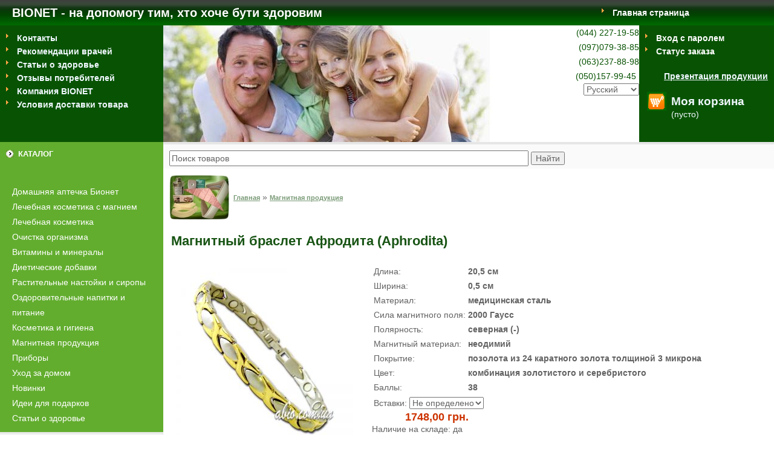

--- FILE ---
content_type: text/html; charset=UTF-8
request_url: http://abio.com.ua/product/magnitnyj-braslet-aphrodita-19-sm/
body_size: 18620
content:
<html dir="ltr">
<head>
	<meta http-equiv="Content-Type" content="text/html; charset=utf-8">
	<base href="http://abio.com.ua/"><meta name="yandex-verification" content="1fe0b920082b4560" />
	<link rel="alternate" type="application/rss+xml" title="RSS 2.0" href="/published/SC/html/scripts/rssfeed.php?type=product_reviews&amp;id=671">	<script type="text/javascript">
		var WAROOT_URL = 'http://abio.com.ua/';//ok
	</script>
	
<!-- Head start -->
<title>Магнитный браслет Афродита Aphrodita бионет bionet купить в Киеве, высокое и низкое давление крови, головная боль, мигрень, суставные боли, усталость. депрессия, стресс, боли в спине и пояснице, спазмы при менструации, профилактика травм и повреждений</title>
<meta name="description" content="Оказывает благоприятное действие при высоком и низком кровяном давлении. проблемах кровообращения, головной боли, мигрени, болях в спине и пояснице, суставных болях, усталости. депрессии, стрессах, спазмах при менструации, применяется для профилактики тра">
<meta name="keywords" content="Магнитный браслет Афродита Aphrodita бионет bionet купить в Киеве, высокое и низкое давление крови, головная боль, мигрень, суставные боли, усталость. депрессия, стресс, боли в спине и пояснице, спазмы при менструации, профилактика травм и повреждений" >


<script type="text/javascript" src="/published/SC/html/scripts/js/niftycube.js"></script>


<link rel="shortcut icon" href="favicon.ico">

<script language=JavaScript src="snow.js"></script>
<!-- Head end -->

	<link rel="stylesheet" href="/published/publicdata/MAGNITOTEABIO2/attachments/SC/themes/lucid/overridestyles.css" type="text/css">	<script type="text/javascript" src="/published/publicdata/MAGNITOTEABIO2/attachments/SC/themes/lucid/head.js"></script>
	<link rel="stylesheet" href="/published/publicdata/MAGNITOTEABIO2/attachments/SC/themes/lucid/main.css" type="text/css">
	<link rel="stylesheet" href="/published/SC/html/scripts/css/general.css" type="text/css">
	<script type="text/javascript" src="/published/SC/html/scripts/js/functions.js"></script>
	<script type="text/javascript" src="/published/SC/html/scripts/js/behavior.js"></script>
	<script type="text/javascript" src="/published/SC/html/scripts/js/widget_checkout.js"></script>
	<script type="text/javascript" src="/published/SC/html/scripts/js/frame.js"></script>
	<script type="text/javascript">
<!--		

var defaultCurrency = {
	display_template: '{value} грн.',
	decimal_places: '2',
	decimal_symbol: ',',
	thousands_delimiter: '',
	getView: function (price){return this.display_template.replace(/\{value\}/, number_format(price, this.decimal_places, this.decimal_symbol, this.thousands_delimiter));}
	};

var ORIG_URL = 'http://abio.com.ua/';
var ORIG_LANG_URL = '/';
window.currDispTemplate = defaultCurrency.display_template;
var translate = {};
translate.cnfrm_unsubscribe = 'Вы уверены, что хотите удалить вашу учетную запись в магазине?';
translate.err_input_email = 'Введите правильный электронный адрес';
translate.err_input_nickname = 'Пожалуйста, введите Ваш псевдоним';
translate.err_input_message_subject = 'Пожалуйста, введите тему сообщения';
translate.err_input_price = 'Цена должна быть положительным числом';
function position_this_window(){
	var x = (screen.availWidth - 600) / 2;
	window.resizeTo(600, screen.availHeight - 100);
	window.moveTo(Math.floor(x),50);
}		
//-->
</script>
	</head>
	<body >
	
	<script>
  fbq('track', 'ViewContent');
</script>

<!--  BODY -->

<!-- Global site tag (gtag.js) - Google Analytics -->
<script async src="https://www.googletagmanager.com/gtag/js?id=G-3QBS8MKT64"></script>
<script>
  window.dataLayer = window.dataLayer || [];
  function gtag()  gtag('js', new Date());

  gtag('config', 'G-3QBS8MKT64');
</script>
<!-- Yandex.Metrika counter -->
<script type="text/javascript" >
    (function (d, w, c) {
        (w[c] = w[c] || []).push(function() {
            try {
                w.yaCounter46556046 = new Ya.Metrika({
                    id:46556046,
                    clickmap:true,
                    trackLinks:true,
                    accurateTrackBounce:true,
                    webvisor:true,
                    ecommerce:"dataLayer"
                });
            } catch(e) { }
        });

        var n = d.getElementsByTagName("script")[0],
            s = d.createElement("script"),
            f = function () { n.parentNode.insertBefore(s, n); };
        s.type = "text/javascript";
        s.async = true;
        s.src = "https://cdn.jsdelivr.net/npm/yandex-metrica-watch/watch.js";

        if (w.opera == "[object Opera]") {
            d.addEventListener("DOMContentLoaded", f, false);
        } else { f(); }
    })(document, window, "yandex_metrika_callbacks");
</script>
<noscript><div><img src="https://mc.yandex.ru/watch/46556046" style="position:absolute; left:-9999px;" alt="" /></div></noscript>
<!-- /Yandex.Metrika counter -->
<!-- Facebook Pixel Code -->
<script>
  !function(f,b,e,v,n,t,s)
  {if(f.fbq)return;n=f.fbq=function(){n.callMethod?
  n.callMethod.apply(n,arguments):n.queue.push(arguments)};
  if(!f._fbq)f._fbq=n;n.push=n;n.loaded=!0;n.version='2.0';
  n.queue=[];t=b.createElement(e);t.async=!0;
  t.src=v;s=b.getElementsByTagName(e)[0];
  s.parentNode.insertBefore(t,s)}(window, document,'script',
  'https://connect.facebook.net/en_US/fbevents.js');
  fbq('init', '1385404064914955');
  fbq('track', 'PageView');
</script>
<noscript><img height="1" width="1" style="display:none"
  src="https://www.facebook.com/tr?id=1385404064914955&ev=PageView&noscript=1"
/></noscript>
<!-- End Facebook Pixel Code -->

<div class="all_wrapper">
<table width="100%" border="0" cellpadding="0" cellspacing="0" class="tls_topbar">
<tr>
<td id="container_topbar_left"><!-- cpt_container_start -->
<div class="cpt_custom_html"><h1 class="companyname">BIONET - на допомогу тим, хто хоче бути здоровим</h1></div>
<!-- cpt_container_end --></td>
<td id="container_topbar"><!-- cpt_container_start --><!-- cpt_container_end --></td>
<td id="container_topbar_right"><!-- cpt_container_start -->
<div class="cpt_divisions_navigation"><ul class="horizontal"><li><a href="/">Главная страница</a></li></ul></div>
<!-- cpt_container_end --></td>
</tr>
</table>

<table width="100%" border="0" cellpadding="0" cellspacing="0">
  <tr>
    <td id="container_top_left"><!-- cpt_container_start -->
<div class="cpt_auxpages_navigation cptovst_3xaz8c"><ul class="vertical"><li><a href="/auxpage_1/">Контакты</a></li><li><a href="/auxpage_rekomendacii-vrachej-/">Рекомендации врачей </a></li><li><a href="/auxpage_stati-o-zdorove-/">Статьи о здоровье </a></li><li><a href="/auxpage_otzyvy-potrebitelej-produkcii-bionet/">Отзывы потребителей</a></li><li><a href="/auxpage_bionet/">Компания BIONET</a></li><li><a href="/auxpage_uslovija-dostavki-tovara/">Условия доставки товара</a></li></ul></div>
<!-- cpt_container_end --></td>
    <td id="container_top"><!-- cpt_container_start -->
<div class="cpt_custom_html cptovst_maib4b"><!--(050)432-39-88<br>(094)827-19-58-->
(044) 227-19-58
<br>(097)079-38-85
<br>(063)237-88-98
<br>(050)157-99-45 

</div>

<div class="cpt_language_selection"><form action="/product/magnitnyj-braslet-aphrodita-19-sm/" name="lang_form" method="post" style="display_inline">
	<select name="lang" onchange="document.location.href = select_getCurrValue(this);">
			<option value='/product/magnitnyj-braslet-aphrodita-19-sm/' selected="selected">
			Русский
		</option>
			<option value='/ua/product/magnitnyj-braslet-aphrodita-19-sm/'>
			Українська
		</option>
		</select>
</form>
</div>
<!-- cpt_container_end --></td>
    <td id="container_top_right"><!-- cpt_container_start -->
<div class="cpt_divisions_navigation cptovst_6hay4v"><ul class="vertical"><li><a href="/auth/">Вход с паролем</a></li><li><a href="/order_status/">Статус заказа</a></li></ul></div>

<div class="cpt_custom_html cptovst_t44ffi"><a href="http://www.bionet.in.ua/photos/album/produkciya">Презентация продукции</a></div>

<div class="cpt_shopping_cart_info cptovst_y753g7"><div class="shcart_link"><a class="hndl_proceed_checkout" rel="nofollow" href="/cart/">Моя корзина</a></div>
	
<div id="shpcrtgc">(пусто)</div>
<div id="shpcrtca">&nbsp;</div>
</div>
<!-- cpt_container_end --></td>
  </tr>
  </tr>
</table>

 <table width="100%" border="0" cellpadding="0" cellspacing="0">  
  <tr>
    <td id="container_left_sidebar"><!-- cpt_container_start -->
<div class="cpt_custom_html cptovst_9unr4j"><div class="cat_header"><h3>Каталог</h3></div></div>

<div class="cpt_category_tree">﻿<ul id="navmenu-v"> <li ><a href="www.abio.com.ua/category/domashnjaja-aptechka/">Домашняя аптечка Бионет</a><li ><a href="www.abio.com.ua/category/kosmecevtika-s-magniem/">Лечебная косметика с магнием</a><li ><a href="www.abio.com.ua/category/kosmecevtika/">Лечебная косметика</a><li ><a href="www.abio.com.ua/category/ochistka-organizma/">Очистка организма</a><li ><a href="www.abio.com.ua/category/vitaminy/">Витамины и минералы</a><li ><a href="www.abio.com.ua/category/dieticheskie-dobavki/">Диетические добавки</a><li ><a href="www.abio.com.ua/category/rastitelnye-masla-nastojki-i-siropy/">Растительные настойки и сиропы</a><li ><a href="www.abio.com.ua/category/ozdorovitelnye-napitki/">Оздоровительные напитки и питание</a><li ><a href="www.abio.com.ua/category/semejstvo-produktov-soliteint/">Косметика и гигиена</a><li ><a href="www.abio.com.ua/category/magnitnaja-i-mednaja-terapija/">Магнитная продукция</a><li ><a href="www.abio.com.ua/category/pribory-dlja-zdorovja/">Приборы </a><li ><a href="www.abio.com.ua/category/bytovaja-himija/">Уход за домом</a><li ><a href="www.abio.com.ua/category/novinki/">Новинки</a><li ><a href="www.abio.com.ua/category/idei-dlja-podarkov/">Идеи для подарков</a><li ><a href="www.abio.com.ua/category/stati-o-zdorove/">Статьи о здоровье</a></li></ul></div>

<div class="cpt_custom_html"><div class="news_header"><h3>Блог / Новости</h3></div></div>

<div class="cpt_news_short_list"><form action="/product/magnitnyj-braslet-aphrodita-19-sm/" name="subscription_form" method="post" onSubmit="return validate(this);">
		<div class="news_date">29.09.2025 02:31:36</div>
	<div class="news_title"><a style="color: inherit; text-decoration: none; font-weight: inherit;" href="/blog/118/">Встречайте новый неинвазивный глюкометр Yuwell - систему непрерывного мониторинга уровня глюкозы</a></div>
		<div class="news_date">20.09.2025 22:55:13</div>
	<div class="news_title"><a style="color: inherit; text-decoration: none; font-weight: inherit;" href="/blog/117/">Уже в продаже 3 новых инновационных продукта: холистический спрей VPS-9, капсулы BIO DTX и капсулы BIO RNW !</a></div>
		<div class="news_date">10.09.2025 01:50:12</div>
	<div class="news_title"><a style="color: inherit; text-decoration: none; font-weight: inherit;" href="/blog/116/">Появился в продаже Biyovis Альфа актив </a></div>
		<div class="news_date">28.11.2023 22:00:16</div>
	<div class="news_title"><a style="color: inherit; text-decoration: none; font-weight: inherit;" href="/blog/115/">Новая линейка продукции с биоархеологическим магнием</a></div>
		<div class="news_date">19.11.2022 11:32:53</div>
	<div class="news_title"><a style="color: inherit; text-decoration: none; font-weight: inherit;" href="/blog/114/">Новый препарат для профилактики заболеваний и восстановления энергии и работы сердца и мозга</a></div>
			<div class="news_viewall">
		<a href="/blog/">Смотреть все...</a>
	</div>
		
	 	<div class="news_subscribe">
				Подписаться на новости:
		<div><input type="text" name="email" value="Email" title="Email" class="input_message" ></div>
		<div><input type="submit" value="OK" >
		или <a href="/published/SC/html/scripts/rssfeed.php?type=blog&amp;lang=ru"><img src="/published/SC/html/scripts/images_common/rss-feed.png" alt="RSS 2.0"  style="padding-left:10px;"></a>		</div>
	</div>
	
	<input type="hidden" name="subscribe" value="yes" >

	</form></div>

<div class="cpt_survey"></div>
<!-- cpt_container_end --></td>
    <td id="container_main_content"><!-- cpt_container_start -->
<div class="cpt_product_search"><form action="/search/" method="get">
<input type="text" id="searchstring" name="searchstring" value='Поиск товаров' title="Поиск товаров" class="input_message" >
<input type="submit" value="Найти" >
</form></div>

<div class="cpt_custom_html"><img "http://www.bionet.in.ua/published/publicdata/MAGNITOTEABIO2/attachments/SC/images/Happy_NY 2.jpg/></div>

<div class="cpt_maincontent"><script type="text/javascript" src="/published/SC/html/scripts/js/product_detailed.js"></script>
<form rel="671" action='/product/magnitnyj-braslet-aphrodita-19-sm/' method="post">
<input name="productID" value="671" type="hidden" >
<input class="product_price" value="1748" type="hidden" >
<input class="product_list_price" value="0" type="hidden" >



<table cellpadding="0" cellspacing="0" width="100%">
	<tr>
		<td valign="top">
<div class="cpt_product_category_info"><table cellpadding="0" cellspacing="0">
<tr>
		<td width="1%" style="padding-right:6px;"><img src="/published/publicdata/MAGNITOTEABIO2/attachments/SC/products_pictures/magnitomednajaterapiapy.jpg" alt="Магнитная продукция" title="Магнитная продукция"></td>
		<td>
	<a href="/" class="cat">Главная</a>
									&raquo; <a class="cat" href='/category/magnitnaja-i-mednaja-terapija/'>Магнитная продукция</a>
				</td>
</tr>
</table>
</div>
</td>
				<td align=right> 		 <table cellpadding="0" cellspacing="0" class="product_print_v">
		  
		 </table>
		</td>
			</tr>
</table>


<table style="width: 100%; padding: 0px;">
<tr>
<td><!-- cpt_container_start -->
<div class="cpt_product_name">
	<h1>Магнитный  браслет Афродита (Aphrodita)</h1>
	</div>
<!-- cpt_container_end --></td>
</tr>
<tr>
<td id="prddeatailed_container">

<div class="cpt_product_images">	<link rel="stylesheet" href="/published/SC/html/scripts/3rdparty/highslide/highslide.css" type="text/css" />
	<script type="text/javascript" src="/published/SC/html/scripts/3rdparty/highslide/highslide.js"></script>
	<script type="text/javascript">    
	    hs.graphicsDir = '/published/SC/html/scripts/3rdparty/highslide/graphics/';
		hs.registerOverlay(
	    	{
	    		thumbnailId: null,
	    		overlayId: 'controlbar',
	    		position: 'top right',
	    		hideOnMouseOut: true
			}
		);
	    hs.outlineType = 'rounded-white';
	</script>
		
		<div style="text-align:center;width: 332px;">
		<a name="anch_current_picture"></a>
		<div style="width: 300px;">
					<a target="_blank" onclick="return hs.expand(this)" href='/published/publicdata/MAGNITOTEABIO2/attachments/SC/products_pictures/Magnitnij%20braslet%20Aphrodita_enl.jpg' img_width="840" img_height="830">
			<img id='img-current_picture' border='0' src="/published/publicdata/MAGNITOTEABIO2/attachments/SC/products_pictures/Magnitnij%20braslet%20Aphrodita.jpg" title="Магнитный браслет Афродита Aphrodita бионет bionet купить в Киеве, высокое и низкое давление крови, головная боль, мигрень, суставные боли, усталость. депрессия, стресс, боли в спине и пояснице, спазмы при менструации, профилактика травм и повреждений" alt="Магнитный браслет Афродита Aphrodita бионет bionet купить в Киеве, высокое и низкое давление крови, головная боль, мигрень, суставные боли, усталость. депрессия, стресс, боли в спине и пояснице, спазмы при менструации, профилактика травм и повреждений" >
			</a>
				</div>
		
			
		</div>
	
	<div id="controlbar" class="highslide-overlay controlbar">
		<a href="#" class="previous" onclick="return hs.previous(this)"></a>
		<a href="#" class="next" onclick="return hs.next(this)"></a>
	    <a href="#" class="close" onclick="return hs.close(this)"></a>
	</div>
</div>


<!-- cpt_container_start -->
<div class="cpt_product_params_fixed">
<table>

		<tr>
		<td>
			Длина: 
		</td>
		<td>
			<b>20,5 см</b>
		</td>
	</tr>
			<tr>
		<td>
			Ширина: 
		</td>
		<td>
			<b>0,5 см</b>
		</td>
	</tr>
			<tr>
		<td>
			Материал: 
		</td>
		<td>
			<b>медицинская сталь</b>
		</td>
	</tr>
			<tr>
		<td>
			Сила магнитного поля: 
		</td>
		<td>
			<b>2000 Гаусс</b>
		</td>
	</tr>
			<tr>
		<td>
			Полярность: 
		</td>
		<td>
			<b>северная (-)</b>
		</td>
	</tr>
			<tr>
		<td>
			Магнитный материал: 
		</td>
		<td>
			<b>неодимий</b>
		</td>
	</tr>
				<tr>
		<td>
			Покрытие: 
		</td>
		<td>
			<b>позолота из 24 каратного золота толщиной 3 микрона</b>
		</td>
	</tr>
			<tr>
		<td>
			Цвет: 
		</td>
		<td>
			<b>комбинация золотистого и серебристого</b>
		</td>
	</tr>
			<tr>
		<td>
			Баллы: 
		</td>
		<td>
			<b>38</b>
		</td>
	</tr>
	</table>

</div>

<div class="cpt_product_params_selectable">
<table>

									<tr>					
		<td>
			Вставки:		</td>
		<td>
			
			<select name='option_1' class="product_option">
			<option value='' rel="0">Не определено</option>
						</select>
		</td>
	</tr>
					</table>

</div>

<div class="cpt_product_rate_form"></div>

<div class="cpt_product_price">						
		<span class="totalPrice">1748,00 грн.</span>
	
						
			
						<div>
			Наличие на складе: 
							да
					</div>
			

	
	
	</div>

<div class="cpt_product_add2cart_button">
				Кол-во:&nbsp;<input name="product_qty" class="product_qty" type="text" size="3" default_value="1" value="1">&nbsp;
		<input name='add2cart' type="image" src="/published/publicdata/MAGNITOTEABIO2/attachments/SC/images/add2cart_ru.gif" alt="добавить в корзину"  title="добавить в корзину"
				class="add2cart_handler" rel=""  >
		
</div>

<div class="cpt_product_description"><div>
	<p><b><br /></b></p>
<p align="center"></p>
<p align="center"><b><span>Показания к применению:</span></b><span><o:p></o:p></span></p>
<p align="center"><b><span><br /></span></b></p>
<p align="center"><span>высокое и низкое артериальное давление<o:p></o:p></span></p>
<p align="center"><span>проблемы кровообращения<o:p></o:p></span></p>
<p align="center"><span> мигрень <o:p></o:p></span></p>
<p align="center"><span>ревматизм <o:p></o:p></span></p>
<p align="center"><span>головная боль <o:p></o:p></span></p>
<p align="center"><span>боли в спине и пояснице <o:p></o:p></span></p>
<p align="center"><span>суставные боли <o:p></o:p></span></p>
<p align="center"><span>усталость<o:p></o:p></span></p>
<p align="center"><span>депрессия <o:p></o:p></span></p>
<p align="center"><span>стресс<o:p></o:p></span></p>
<p align="center"><span>спазмы при менструации<o:p></o:p></span></p>
<p align="center"><span>профилактика травм и повреждений</span></p>
<p align="center"><span><o:p> </o:p></span></p>
<p align="center"><span><o:p> </o:p></span></p>
<p align="center"><strong><span>Характеристика воздействия:</span></strong></p>
<p align="center"> </p>
<p align="center"><span>стимулирует движение крови в организме<o:p></o:p></span></p>
<p align="center"><span>быстро восстанавливает силы и увеличивает мышечную активность за счет действия на биологически активные точки<o:p></o:p></span></p>
<p align="center"><span>профилактика травматизма путем уменьшения напряжения мышц и увеличения их гибкости<o:p></o:p></span></p>
<p align="center"><span>оптимизирует любую деятельность снимая усталость и напряженние<o:p></o:p></span></p>
<p align="center"><span>улучшает общий уровень здоровья и самочувствия<o:p></o:p></span></p>
<p align="center"><span><o:p> </o:p></span></p>
<p align="center"><span><o:p> </o:p></span></p>
<p align="center"><span><o:p> </o:p></span></p>
<p align="center"><strong><span>МАГНИТНЫЕ ЮВЕЛИРНЫЕ ИЗДЕЛИЯ</span></strong><span><o:p></o:p></span></p>
<p><span>Самым большим магнитом является планета, на которой мы живем - Земля. За последние 500 лет интенсивность магнитного поля Земли уменьшилась примерно на 50%. Развитие мобильных средств, радиотелефонной и космической связи, сети персональных компьютеров приводит к тому, что все большее число людей подвергается воздействию электромагнитных излучений.<o:p></o:p></span></p>
<p><span>Следствием этого является множество симптомов болезней, которых ранее не существовало.Директор Токийской клиники др. Киоиши Никагава описал в научном журнале симптомы болезни, которую назвал<span class="apple-converted-space"> </span><strong><span>синдромом отсутствия магнитного поля.</span></strong><span class="apple-converted-space"> </span><o:p></o:p></span></p>
<p><span>Чаще всего этот синдром наблюдается у людей, которые живут в зданиях из стали и бетона. Данный синдром проявляется в онемении плечевого пояса, болях в спине и голове, бессоннице, фибромиалгии, нарушениях пищеварения и кровообращения, повышенной утомляемости.<o:p></o:p></span></p>
<p><span>И вследствие этого явления Никагава сделал статистический опрос 11600 человек, пользующихся магнитными ожерельями, поясами, перстнями и т.п., и выяснил, что более 90% из них почувствовали значительные улучшения своего состояния благодаря магнитотерапии <o:p></o:p></span></p>
<p><span>Современные исследования показали, что магнитное поле Земли – это катализатор метаболических процессов в организме, оно необходимо человеку не одноразово, как таблетки, а постоянно, как еда, вода, воздух. Если его нет в среде обитания, организм умирает, при недостатке – болеет. <o:p></o:p></span></p>
<p><span>Магниты имеют по два полюса – это северный (отрицательный) и южный (положительный). В магнитотерапии используются магнитные изделия однополярные и биполярные.<span class="apple-converted-space"> </span><o:p></o:p></span></p>
<p><strong><span>Однополярные</span></strong><span class="apple-converted-space"><span> </span></span><span>магниты характеризуются присутствием отрицательного поля на одной стороне (на внутренней стороне изделия) и положительного – на другой.<o:p></o:p></span></p>
<p><strong><span>Биполярные</span></strong><span class="apple-converted-space"><span> </span></span><span>– на каждой стороне есть оба поля. <o:p></o:p></span></p>
<p><strong><span>Северный полюс</span></strong><span class="apple-converted-space"><span> </span></span><span>имеет антистрессовое, противовоспалительное действие, создает щелочную среду, контролирует правильную работу органов, способствует глубокому сну. Отрицательное магнитное поле улучшает снабжение клеток организма кислородом. Изделия северной полярности, оказывают болеутоляющее действие и регулируют кровообращение.<o:p></o:p></span></p>
<p><strong><span>Южный полюс</span></strong><span class="apple-converted-space"><span> </span></span><span>обладает седативным и успокаивающим действием. Обе полярности важны для организма и обе полярности присутствуют в клетках человеческого организма. <o:p></o:p></span></p>
<p><span>Биполярные изделия действуют быстрее, однако время от времени их надо снимать для сохранения эффективности действия. Мини – магниты создают слабое магнитное поле, воздействующее глубоко на мышечные ткани, стимулируя естественные органические процессы. Боль уходит без лекарств и без побочных явлений.<o:p></o:p></span></p>
<p><span>Как и при использовании медикаментов решающее значение для эффективности применения магнитов имеет дозировка. Мощные электромагнитные поля, например, поблизости от высоковольтных линий могут вызвать заболевания, слабые же пульсирующие магнитные поля способствуют выздоровлению.<o:p></o:p></span></p>
<p><span>Наукой установлен факт: любой нервный импульс в нашем теле передается с помощью слабых электротоков, создаваемых самими клетками человеческого организма. Каждая из 70 миллиардов клеток нашего тела содержит электро-поляризованные частицы (ионы), реагирующие на эти токи. Данные процессы очень важны для снабжения клеток кислородом и энергией. При физических травмах и болезнях в этих слабых электрических токах возможны нарушения. Пульсирующие магнитные поля извне корректируют подобные нарушения внутри клеток. Под влиянием магнитного поля большое значение придается<span class="apple-converted-space"><b> </b></span><strong><span>ориентационной перестройке жидких кристаллов,</span></strong><span class="apple-converted-space"> </span>составляющих основу мембран и клеточных структур. Под воздействием магнитного поля эритроциты вытягиваются в виде овала, становятся более проходимыми в сосудистом русле.<o:p></o:p></span></p>
<p><span>На тканевом уровне эффект магнитного воздействия достигается за счет улучшения микроциркуляции (циркуляции крови по мелким сосудам) и повышения проницаемости мембран в зоне действия, увеличения скорости биохимических реакций и обменных процессов, регенерации (восстановления) поврежденных тканей, стимуляции нервно-мышечных процессов, уменьшения отеков. <o:p></o:p></span></p>
<p><span>Под влиянием магнитного поля с индукцией малой интенсивности снижается тонус сосудов головного мозга,<span class="apple-converted-space"> </span><strong><span>улучшается кровоснабжение мозга, нормализуется артериальное давление.</span></strong><span class="apple-converted-space"> </span>Под действием магнитных полей усиливается функция надпочечников, щитовидной железы, половых желез.<o:p></o:p></span></p>
<p><span>Магнитотерапия дает положительный эффект при<span class="apple-converted-space"> </span><strong><span>лечении травм (порезы, разрыв связок), теннисного локтя, заболеваний суставов, ревматизме.</span></strong><span class="apple-converted-space"> </span>Действие магнитного поля на нервную систему основано на стимуляции процессов торможения. Это объясняет возникновения успокаивающего эффекта и благоприятное действие магнитного поля на сон и эмоциональное напряжение (особенно при постоянных стрессах).<o:p></o:p></span></p>
<p><span>Действие магнитного поля обуславливает обезболивающий эффект, что полезно при самом широком спектре заболеваний. Основными местами для применения магнитных изделий является шея и запястья. Применение магнитов в этих зонах, увеличивает их терапевтический эффект. Особенность запястья и шеи объясняется тем, что в их области проходят крупные кровеносные сосуды, через которые можно воздействовать на всю систему кровообращения.<o:p></o:p></span></p>
<p><span>Ношения магнитных браслетов на запястье, только на одном запястье, предлагает решение одной из часто встречающихся проблем –<span class="apple-converted-space"><b> </b></span><strong><span>высокого или низкого артериального давления.</span></strong><span class="apple-converted-space"> </span>Снижает болевой синдром в разных точках тела, снимает напряжение в мышцах и ускоряет естественные процессы самоизлечение организма. Магнитные шейные украшения воздействуют на 8 из 12 меридианов.<o:p></o:p></span></p>
<p><span>Они полезны для тех, кто страдает<span class="apple-converted-space"> </span><strong><span>болями в области плечевого пояса, а также мигренями, так как улучшают кровоснабжение головы.</span></strong><span class="apple-converted-space"> </span>В результате исследований установлено, что воздействие статистического магнитного поля в диапазоне 500-2000 Гаусс, приводит к положительному терапевтическому эффекту на организм человека. При хронических заболеваниях для достижения хорошего самочувствия и баланса рекомендуется ежедневное применение. <o:p></o:p></span></p>
<p><span>Ювелирные украшения северной полярности разрешается носить в течение 24 часов, но через каждые 6 месяцев их необходимо снимать на одну неделю. Биполярные украшения носимы в течение дня, на ночь их необходимо снимать в связи с тем, что они придают организму большое количество энергии. <o:p></o:p></span></p>
<p><span>Магнитные украшения не следует носить при купании в бассейнах (хлорированная вода) и в море (соль), т.к. возможно повреждение золотого покрытия.<span class="apple-converted-space"><b> </b></span><o:p></o:p></span></p>
<p><strong><span>Магнитные изделия противопоказано носить беременным женщинам и людям с имплантированными кардиостимуляторами.</span></strong><span class="apple-converted-space"><span> </span></span><span>Для жизни и здоровья человека необходимо определенное равновесие отрицательных и положительных магнитных полей в организме.        <o:p></o:p></span></p>
<p><span>В состав <strong>магнитного браслета Афродита</strong> кроме магнитных вставок дополнительно введено 3 активных элемента. Место расположения этих элементов помечены различными цветами на украшениях. Магнит обозначен серебряным цветом, германий – черным, турмалин – белым, инфракрасный элемент – красным. В состав магнитных украшений входит уникальная комбинация элементов, которые производят уникальный эффект.                                                                                      </span></p>
<p><strong>Инфракрасный элемент. </strong>Источником инфракрасных лучей дальнего диапазона является специальный биокерамический элемент. Это особый вид керамики, обработанный при высокой температуре (около 1800°С) и после охлаждения она способна излучать инфракрасные лучи. Когда инфракрасные лучи проникают в кожу, они вступают в контакт с молекулами воды. За счет возникающего резонанса происходит усиление микровибрации, что вызывает тепловой эффект и повышение температуры тканей. Это, в свою очередь, вызывает расширение кровеносных сосудов независимо от их размеров. Благодаря более высокой циркуляции крови в сосудах обеспечивается лучшая работа тканей организма. В результате накопительные в нем токсины легко удаляются, и восстанавливается более высокий уровень работоспособности клеток.                                                        </p>
<p><strong>Германий  -</strong> это металл, который владеет редкими терапевтическими свойствами. Взаимодействие свойств германия с магнитотерапией приводит к усилению их биологических и терапевтических эффектов. Ношение германия способствует: нормализации эластичности и тонуса сосудов; улучшению кровообращения; снижению чувства усталости; стимулированию насыщения тканей кислородом; запуску естественных процессов самоисцеления организма; нормализации артериального давления; укреплению иммунной системы организма.</p>
<p><strong>Турмалин -</strong> это драгоценный камень известный своими магическими свойствами, а именно: благотворно действует на тело и разум; устраняет страхи и тревоги; помогает концентрировать внимание и предает ясность уму; способствует качественному ночному отдыху!</p>
<p><span><o:p> </o:p></span></p>
<p><b><span>Сила магнитного поля: </span></b><span>2000 Гаусс.<span class="apple-converted-space"> </span><o:p></o:p></span></p>
<p><span><o:p> </o:p></span></p>
<p><strong><span>Магнитный материал: </span></strong><span>неодимимий.<o:p></o:p></span></p>
<p><strong><span>Полярность: </span></strong><span>северная (-)<o:p></o:p></span></p>
<p><strong><span>Толщина позолоты</span></strong><span> на ювелирных изделиях составляет<span class="apple-converted-space"> </span><strong><span>3 микрона</span></strong>, и изготовлена она из<span class="apple-converted-space"> </span><strong><span>24 каратного золота.</span></strong><span class="apple-converted-space"> </span><o:p></o:p></span></p>
<p><span><o:p> </o:p></span></p>
<p align="center"><em><span>   </span></em><strong><span>Не только лечит, но и является украшением!</span></strong><span><o:p></o:p></span></p>
<p><span>                                                                   <o:p></o:p></span></p>
</div></div>
<!-- cpt_container_end -->
</td>

</tr>

<tr><td><!-- cpt_container_start -->
<div class="cpt_product_related_products">﻿    
            <h2>Рекомендуем посмотреть</h2>

        <table >
        <tr>
                            <td align="center">
                        <a href='/product/eliksir/'>
            <img border="0" src="/published/publicdata/MAGNITOTEABIO2/attachments/SC/products_pictures/eliksirnovij%20_thm.jpg" />
            </a>
                        <br />
            <a href='/product/eliksir/'>
            Эликсир Бионет 
            </a>
            <br />
            <span style="color: brown; white-space: nowrap;">&nbsp;828,00 грн.</span>
            </td>
                                    <td align="center">
                        <a href='/product/zubnoj-gel-dentomed-/'>
            <img border="0" src="/published/publicdata/MAGNITOTEABIO2/attachments/SC/products_pictures/zubnoj%20gel%20novij%20_thm.jpg" />
            </a>
                        <br />
            <a href='/product/zubnoj-gel-dentomed-/'>
            Зубной гель Бионет 
            </a>
            <br />
            <span style="color: brown; white-space: nowrap;">&nbsp;966,00 грн.</span>
            </td>
                                    <td align="center">
                        <a href='/product/aktivnyj-balzam-/'>
            <img border="0" src="/published/publicdata/MAGNITOTEABIO2/attachments/SC/products_pictures/Balsam%20aktivnij%20novij4_thm.jpg" />
            </a>
                        <br />
            <a href='/product/aktivnyj-balzam-/'>
            Активный бальзам Бионет 
            </a>
            <br />
            <span style="color: brown; white-space: nowrap;">&nbsp;1150,00 грн.</span>
            </td>
                        </tr>
        </table>
        </div>

<div class="cpt_product_discuss_link">
<h2>Отзывы&nbsp;<a href="/published/SC/html/scripts/rssfeed.php?type=product_reviews&amp;id=671"><img src="/published/SC/html/scripts/images_common/rss-feed.png" alt="RSS 2.0" style="padding-left:10px;"></a></h2>

		<div class="review_block">
	
		<h3 class="review_title"><a name="1318"></a>Высокий жизненный тонус
</h3>
		
		<div class="review_date">Валерия
 (26.08.2018 11:39:08)</div>
		
		<div class="review_content">Родственники порекомендовали магнитный браслет Афродита компании Бионет. Уже после 2-х недель ношения я и физически и психически стала выдерживать намного большие нагрузки, так как работа связана с ежедневным общением с людьми. Стала пить меньше кофе. Энергии действительно хватает на целый день!<br />

</div>
		
	</div>
		<div class="review_block">
	
		<h3 class="review_title"><a name="1073"></a>Низкое кровяное давление, головокружение
</h3>
		
		<div class="review_date">Сусанна
 (19.01.2016 23:38:38)</div>
		
		<div class="review_content">Пользуюсь магнитным браслетом уже более чем 7 лет. у меня было низкое давление крови и кружилась голова. Сейчас я чувствую себя намного лучше, у меня не кружится голова, давление крови повысилось..    
</div>
		
	</div>
		
	<p class="review_showall">
	<a href='/product/magnitnyj-braslet-aphrodita-19-sm/reviews/'>
		Показать все отзывы (3) или написать собственный отзыв
		</a>
	</p>
<p>

</div>

<div class="cpt_product_details_request"><div class="pageSeparator"></div>
<a name="product-request"></a>

<p>
	<a name="inquiry"></a>
	
	<h2>Есть вопросы?</h2>

	<p>Вы можете задать нам вопрос(ы) с помощью следующей формы.</p>

	

	<input name="message_subject" value="Магнитный  браслет Афродита (Aphrodita)" type="hidden" >
	<input name="productID" value="671" type="hidden" >
	
	Имя:<br />
	<input name="customer_name"  value="" type="text" size="40" ><br />

	Email<br />
	<input name="customer_email" value="" type="text" size="40" >


	<p>Пожалуйста, сформулируйте Ваши вопросы относительно  Магнитный  браслет Афродита (Aphrodita):<br>
	<textarea name="message_text" cols="50" rows="10"></textarea>
	</p>
	
			<br />
		<table cellpadding="6" cellspacing="0">
		<tr class="background1">
			<td colspan="2">Введите число, изображенное на рисунке</td>
		</tr>
<!--		 generic view -->
		<tr class="background1">
			<td align="right">
				<img src="/published/SC/html/scripts/imgval.php" alt="code" align="right" />
			</td>
			<td>
				<input name="fConfirmationCode" value="" type="text" style="width:200px;" >
			</td>
		</tr>
<!--		 -->
		</table>
	
	<p>
	<input type="submit" name="request_information" value="OK">
	</p>

	</div>
<!-- cpt_container_end --></td>
</tr>
</table>
<div class="grey">Мы поможем Вам купить Магнитный  браслет Афродита (Aphrodita) в нашем интернет-магазине, 
поможем оформить доставку по Украине: Киев, Харьков, Одесса, Ровно, Симферополь, Полтава, 
Сумы, Днепропетровск, Донецк, Львов, Николаев, Ужгород, Херсон, Тернополь, Винница, Житомир, 
Хмельницкий, Черкассы, Чернигов, Черновцы, Запорожье, Ивано-Франковск, Кировоград, Луганск, 
Луцк и другие города Украины.</div>


</form></div>

<div class="cpt_custom_html cptovst_tjag6i"><h3>Лідери продажу </h3> </div>

<div class="cpt_product_lists"><table align="center" cellpadding="0" cellspacing="0">
<tr>
<td>
<ul class="product_list">
<li style="width: 200; height: 225;">
<table cellpadding="0" cellspacing="0" style="width: 180; height: 180;"><tr><td valign="bottom" align="center">
<a href="/product/eliksir/"><img src="/published/publicdata/MAGNITOTEABIO2/attachments/SC/products_pictures/eliksirnovij%20_thm.jpg" alt="Эликсир Бионет "></a>
</td></tr></table>
<a href="/product/eliksir/">Эликсир Бионет </a>
<div class="totalPrice">828,00 грн.</div></li>
<li style="width: 200; height: 225;">
<table cellpadding="0" cellspacing="0" style="width: 180; height: 180;"><tr><td valign="bottom" align="center">
<a href="/product/aktivnyj-balzam-/"><img src="/published/publicdata/MAGNITOTEABIO2/attachments/SC/products_pictures/Balsam%20aktivnij%20novij4_thm.jpg" alt="Активный бальзам Бионет "></a>
</td></tr></table>
<a href="/product/aktivnyj-balzam-/">Активный бальзам Бионет </a>
<div class="totalPrice">1150,00 грн.</div></li>
<li style="width: 200; height: 225;">
<table cellpadding="0" cellspacing="0" style="width: 180; height: 180;"><tr><td valign="bottom" align="center">
<a href="/product/zubnoj-gel-dentomed-/"><img src="/published/publicdata/MAGNITOTEABIO2/attachments/SC/products_pictures/zubnoj%20gel%20novij%20_thm.jpg" alt="Зубной гель Бионет "></a>
</td></tr></table>
<a href="/product/zubnoj-gel-dentomed-/">Зубной гель Бионет </a>
<div class="totalPrice">966,00 грн.</div></li>
</ul>

</td>
</tr>
</table></div>
<!-- cpt_container_end --></td>
  </tr>
</table>


<div id="container_footer">
<center>
<table border="0" cellpadding="0" cellspacing="0">
<tr>
<td>
<!-- cpt_container_start -->
<div class="cpt_custom_html cptovst_vrynq2"><script type="text/javascript">(function() {
  if (window.pluso)if (typeof window.pluso.start == "function") return;
  if (window.ifpluso==undefined) { window.ifpluso = 1;
    var d = document, s = d.createElement('script'), g = 'getElementsByTagName';
    s.type = 'text/javascript'; s.charset='UTF-8'; s.async = true;
    s.src = ('https:' == window.location.protocol ? 'https' : 'http')  + '://share.pluso.ru/pluso-like.js';
    var h=d[g]('body')[0];
    h.appendChild(s);
  }})();</script>
<div class="pluso" data-background="transparent" data-options="big,round,line,horizontal,nocounter,theme=03" data-services="facebook,twitter,google,pinterest,evernote,bookmark,email,print"></div></div>

<div class="cpt_custom_html cptovst_bsgr4a">Сайт принадлежит независимым дистрибьюторам компании Бионет и не является официальным сайтом компании BIONET<br>
Официальный сайт компании - biosystem.com.ua</div>

<div class="cpt_divisions_navigation"><ul class="horizontal"><li><a href="/pricelist/">Прайс-лист</a></li><li><a href="/feedback/">Обратная связь</a></li><li><a href="/blog/">Блог / Новости</a></li></ul></div>
<!-- cpt_container_end --></td>
</tr>
</table>
</center>
</div>

<div class="small" style="text-align:center"><i>&copy; <a href="http://abio.com.ua/"><u> Bionet в Киеве</u></a>.</i></div>


</div>
<!--  END -->

<script type="text/javascript" src = "http://www.google-analytics.com/ga.js"></script>
<script type="text/javascript">
var pageTracker = _gat._getTracker("UA-16818516-1");
// Google EMEA Image domains
pageTracker._addOrganic("images.google.co.uk","q");
pageTracker._addOrganic("images.google.es","q");
pageTracker._addOrganic("images.google.pt","q");
pageTracker._addOrganic("images.google.it","q");
pageTracker._addOrganic("images.google.fr","q");
pageTracker._addOrganic("images.google.nl","q");
pageTracker._addOrganic("images.google.be","q");
pageTracker._addOrganic("images.google.de","q");
pageTracker._addOrganic("images.google.no","q");
pageTracker._addOrganic("images.google.se","q");
pageTracker._addOrganic("images.google.dk","q");
pageTracker._addOrganic("images.google.fi","q");
pageTracker._addOrganic("images.google.ch","q");
pageTracker._addOrganic("images.google.at","q");
pageTracker._addOrganic("images.google.ie","q");
pageTracker._addOrganic("images.google.ru","q");
pageTracker._addOrganic("images.google.pl","q");

// Other Google Image search
pageTracker._addOrganic("images.google.com","q");
pageTracker._addOrganic("images.google.ca","q");
pageTracker._addOrganic("images.google.com.au","q");
pageTracker._addOrganic("images.google","q");

// Blogsearch
pageTracker._addOrganic("blogsearch.google","q");

// Google EMEA Domains
pageTracker._addOrganic("google.co.uk","q");
pageTracker._addOrganic("google.es","q");
pageTracker._addOrganic("google.pt","q");
pageTracker._addOrganic("google.it","q");
pageTracker._addOrganic("google.fr","q");
pageTracker._addOrganic("google.nl","q");
pageTracker._addOrganic("google.be","q");
pageTracker._addOrganic("google.de","q");
pageTracker._addOrganic("google.no","q");
pageTracker._addOrganic("google.se","q");
pageTracker._addOrganic("google.dk","q");
pageTracker._addOrganic("google.fi","q");
pageTracker._addOrganic("google.ch","q");
pageTracker._addOrganic("google.at","q");
pageTracker._addOrganic("google.ie","q");
pageTracker._addOrganic("google.ru","q");
pageTracker._addOrganic("google.pl","q");

// Yahoo EMEA Domains
pageTracker._addOrganic("uk.yahoo.com","p");
pageTracker._addOrganic("es.yahoo.com","p");
pageTracker._addOrganic("pt.yahoo.com","p");
pageTracker._addOrganic("it.yahoo.com","p");
pageTracker._addOrganic("fr.yahoo.com","p");
pageTracker._addOrganic("nl.yahoo.com","p");
pageTracker._addOrganic("be.yahoo.com","p");
pageTracker._addOrganic("de.yahoo.com","p");
pageTracker._addOrganic("no.yahoo.com","p");
pageTracker._addOrganic("se.yahoo.com","p");
pageTracker._addOrganic("dk.yahoo.com","p");
pageTracker._addOrganic("fi.yahoo.com","p");
pageTracker._addOrganic("ch.yahoo.com","p");
pageTracker._addOrganic("at.yahoo.com","p");
pageTracker._addOrganic("ie.yahoo.com","p");
pageTracker._addOrganic("ru.yahoo.com","p");
pageTracker._addOrganic("pl.yahoo.com","p");

// UK specific
pageTracker._addOrganic("hotbot.co.uk","query");
pageTracker._addOrganic("excite.co.uk","q");
pageTracker._addOrganic("bbc","q");
pageTracker._addOrganic("tiscali","query");
pageTracker._addOrganic("uk.ask.com","q");
pageTracker._addOrganic("blueyonder","q");
pageTracker._addOrganic("search.aol.co.uk","query");
pageTracker._addOrganic("ntlworld","q");
pageTracker._addOrganic("tesco.net","q");
pageTracker._addOrganic("orange.co.uk","q");
pageTracker._addOrganic("mywebsearch.com","searchfor");
pageTracker._addOrganic("uk.myway.com","searchfor");
pageTracker._addOrganic("searchy.co.uk","search_term");
pageTracker._addOrganic("msn.co.uk","q");
pageTracker._addOrganic("uk.altavista.com","q");
pageTracker._addOrganic("lycos.co.uk","query");

// NL specific
pageTracker._addOrganic("chello.nl","q1");
pageTracker._addOrganic("home.nl","q");
pageTracker._addOrganic("planet.nl","googleq=q");
pageTracker._addOrganic("search.ilse.nl","search_for");
pageTracker._addOrganic("search-dyn.tiscali.nl","key");
pageTracker._addOrganic("startgoogle.startpagina.nl","q");
pageTracker._addOrganic("vinden.nl","q");
pageTracker._addOrganic("vindex.nl","search_for");
pageTracker._addOrganic("zoeken.nl","query");
pageTracker._addOrganic("zoeken.track.nl","qr");
pageTracker._addOrganic("zoeknu.nl","Keywords");

// Extras
pageTracker._addOrganic("alltheweb","q");
pageTracker._addOrganic("ananzi","qt");
pageTracker._addOrganic("anzwers","search");
pageTracker._addOrganic("araby.com","q");
pageTracker._addOrganic("dogpile","q");
pageTracker._addOrganic("elmundo.es","q");
pageTracker._addOrganic("ezilon.com","q");
pageTracker._addOrganic("hotbot","query");
pageTracker._addOrganic("indiatimes.com","query");
pageTracker._addOrganic("iafrica.funnel.co.za","q");
pageTracker._addOrganic("mywebsearch.com","searchfor");
pageTracker._addOrganic("search.aol.com","encquery");
pageTracker._addOrganic("search.indiatimes.com","query");
pageTracker._addOrganic("searcheurope.com","query");
pageTracker._addOrganic("suche.web.de","su");
pageTracker._addOrganic("terra.es","query");
pageTracker._addOrganic("voila.fr","kw");

// Extras RU
pageTracker._addOrganic("mail.ru", "q");
pageTracker._addOrganic("rambler.ru", "words");
pageTracker._addOrganic("nigma.ru", "s");
pageTracker._addOrganic("blogs.yandex.ru", "text");
pageTracker._addOrganic("yandex.ru", "text");
pageTracker._addOrganic("webalta.ru", "q");
pageTracker._addOrganic("aport.ru", "r");
pageTracker._addOrganic("poisk.ru", "text");
pageTracker._addOrganic("km.ru", "sq");
pageTracker._addOrganic("liveinternet.ru", "ask");
pageTracker._addOrganic("gogo.ru", "q");
pageTracker._addOrganic("gde.ru", "keywords");
pageTracker._addOrganic("quintura.ru", "request");
pageTracker._addOrganic("price.ru", "pnam");
pageTracker._addOrganic("torg.mail.ru", "q");


// Extras BY
pageTracker._addOrganic("akavita.by", "z");
pageTracker._addOrganic("tut.by", "query");
pageTracker._addOrganic("all.by", "query");


// Extras UA
pageTracker._addOrganic("meta.ua", "q");
pageTracker._addOrganic("bigmir.net", "q");
pageTracker._addOrganic("i.ua", "q");
pageTracker._addOrganic("online.ua", "q");
pageTracker._addOrganic("a.ua", "s");
pageTracker._addOrganic("ukr.net", "search_query");
pageTracker._addOrganic("search.com.ua", "q");
pageTracker._addOrganic("search.ua", "query");
pageTracker._initData(); 
pageTracker._trackPageview();

</script>

	</body>
</html>

--- FILE ---
content_type: text/css
request_url: http://abio.com.ua/published/publicdata/MAGNITOTEABIO2/attachments/SC/themes/lucid/overridestyles.css
body_size: 1133
content:
.cptovst_xtdd1n{background-color: #FFFFFF!important;}
.cptovst_xtdd1n *,.cptovst_xtdd1n{color: #009900!important;}
.cptovst_xtdd1n *,.cptovst_xtdd1n{text-align: center!important;}


.cptovst_2k5t6d{background-color: #CCFFFF!important;}
.cptovst_2k5t6d *,.cptovst_2k5t6d{text-align: left!important;}


.cptovst_ifgsci *,.cptovst_ifgsci{text-align: left!important;}


.cptovst_i8o246{background-color: #CC9900!important;}
.cptovst_i8o246 *,.cptovst_i8o246{text-align: left!important;}


.cptovst_wpe3jv *,.cptovst_wpe3jv{color: #FFFFFF!important;}
.cptovst_wpe3jv *,.cptovst_wpe3jv{text-align: left!important;}


.cptovst_v5norh *,.cptovst_v5norh{text-align: left!important;}






.cptovst_knon4x *,.cptovst_knon4x{text-align: left!important;}








.cptovst_bgt879 *,.cptovst_bgt879{text-align: left!important;}






.cptovst_b3r4fu *,.cptovst_b3r4fu{text-align: left!important;}


.cptovst_k0fd7r *,.cptovst_k0fd7r{text-align: left!important;}




.cptovst_s0u5f7 *,.cptovst_s0u5f7{text-align: left!important;}


.cptovst_qqiig0 *,.cptovst_qqiig0{text-align: left!important;}


.cptovst_fy8ejs *,.cptovst_fy8ejs{text-align: left!important;}


.cptovst_fkn8v9 *,.cptovst_fkn8v9{text-align: left!important;}


.cptovst_44lkp8 *,.cptovst_44lkp8{text-align: left!important;}


.cptovst_eulew6 *,.cptovst_eulew6{text-align: left!important;}


.cptovst_xvug4l *,.cptovst_xvug4l{text-align: left!important;}




.cptovst_3hlng3 *,.cptovst_3hlng3{text-align: left!important;}








.cptovst_xlwben *,.cptovst_xlwben{text-align: left!important;}


.cptovst_9a0dbx *,.cptovst_9a0dbx{text-align: left!important;}


.cptovst_9unr4j{background-color: #62AD2E!important;}
.cptovst_9unr4j *,.cptovst_9unr4j{text-align: left!important;}


.cptovst_5hckss *,.cptovst_5hckss{text-align: left!important;}


.cptovst_xyeq10 *,.cptovst_xyeq10{text-align: left!important;}


.cptovst_wdwwrg *,.cptovst_wdwwrg{text-align: left!important;}








.cptovst_l1lrnj *,.cptovst_l1lrnj{text-align: left!important;}


.cptovst_8g3ted *,.cptovst_8g3ted{text-align: right!important;}


.cptovst_3xaz8c{background-color: #085303!important;}
.cptovst_3xaz8c *,.cptovst_3xaz8c{color: #F0F8FF!important;}
.cptovst_3xaz8c *,.cptovst_3xaz8c{text-align: left!important;}


.cptovst_7n698c *,.cptovst_7n698c{text-align: left!important;}




.cptovst_5zs8lv *,.cptovst_5zs8lv{color: #F0F8FF!important;}
.cptovst_5zs8lv *,.cptovst_5zs8lv{text-align: left!important;}




.cptovst_4jh334 *,.cptovst_4jh334{text-align: left!important;}


.cptovst_9cg94r *,.cptovst_9cg94r{text-align: left!important;}








.cptovst_zw9m1c *,.cptovst_zw9m1c{text-align: left!important;}


















.cptovst_3q8jp4 *,.cptovst_3q8jp4{text-align: left!important;}


.cptovst_y753g7{background-color: #085303!important;}
.cptovst_y753g7 *,.cptovst_y753g7{color: #F0F8FF!important;}
.cptovst_y753g7 *,.cptovst_y753g7{text-align: left!important;}


.cptovst_6hay4v{background-color: #085303!important;}
.cptovst_6hay4v *,.cptovst_6hay4v{text-align: left!important;}


.cptovst_bthxr7 *,.cptovst_bthxr7{text-align: right!important;}


.cptovst_bsgr4a *,.cptovst_bsgr4a{color: #085303!important;}
.cptovst_bsgr4a *,.cptovst_bsgr4a{text-align: center!important;}




.cptovst_e8inn2 *,.cptovst_e8inn2{text-align: left!important;}






.cptovst_13yl9y *,.cptovst_13yl9y{text-align: left!important;}




.cptovst_vrynq2 *,.cptovst_vrynq2{text-align: center!important;}






.cptovst_07lvhh *,.cptovst_07lvhh{text-align: left!important;}


.cptovst_vxupsq *,.cptovst_vxupsq{color: #FF0000!important;}
.cptovst_vxupsq *,.cptovst_vxupsq{text-align: right!important;}
.cptovst_vxupsq * a,.cptovst_vxupsq a{color: #FF8C00!important;}
.cptovst_vxupsq{padding: 1px!important;}


.cptovst_maib4b *,.cptovst_maib4b{color: #085303!important;}
.cptovst_maib4b *,.cptovst_maib4b{text-align: right!important;}




.cptovst_8siva0 *,.cptovst_8siva0{text-align: center!important;}
.cptovst_8siva0 * a,.cptovst_8siva0 a{color: #085303!important;}




.cptovst_9jhcf3{background-color: #085303!important;}
.cptovst_9jhcf3 *,.cptovst_9jhcf3{text-align: center!important;}
.cptovst_9jhcf3 * a,.cptovst_9jhcf3 a{color: #FFEBCD!important;}


.cptovst_ktl3mj{border-color: #006600!important; border-style:solid;}
.cptovst_ktl3mj *,.cptovst_ktl3mj{text-align: center!important;}




.cptovst_uea7xb *,.cptovst_uea7xb{text-align: left!important;}






.cptovst_4l3bag *,.cptovst_4l3bag{text-align: center!important;}




.cptovst_uvstas *,.cptovst_uvstas{text-align: left!important;}


.cptovst_mitxt4 *,.cptovst_mitxt4{color: #006400!important;}
.cptovst_mitxt4 *,.cptovst_mitxt4{text-align: center!important;}


.cptovst_diy618 *,.cptovst_diy618{text-align: left!important;}


.cptovst_t44ffi{background-color: #085303!important;}
.cptovst_t44ffi *,.cptovst_t44ffi{color: #F0F8FF!important;}
.cptovst_t44ffi *,.cptovst_t44ffi{text-align: right!important;}
.cptovst_t44ffi{padding: 10px!important;}


.cptovst_jgklg2{background-color: #085303!important;}
.cptovst_jgklg2 *,.cptovst_jgklg2{color: #FFFFFF!important;}
.cptovst_jgklg2 *,.cptovst_jgklg2{text-align: right!important;}


.cptovst_3xhwk3 *,.cptovst_3xhwk3{color: #006633!important;}
.cptovst_3xhwk3 *,.cptovst_3xhwk3{text-align: left!important;}




.cptovst_2799nu *,.cptovst_2799nu{text-align: left!important;}






.cptovst_yikiq4 *,.cptovst_yikiq4{text-align: center!important;}




.cptovst_n5jdvw *,.cptovst_n5jdvw{text-align: left!important;}


.cptovst_tjag6i *,.cptovst_tjag6i{color: #006600!important;}
.cptovst_tjag6i *,.cptovst_tjag6i{text-align: center!important;}


.cptovst_abxm18 *,.cptovst_abxm18{text-align: left!important;}












.cptovst_7jiemx *,.cptovst_7jiemx{color: #FFFF00!important;}
.cptovst_7jiemx *,.cptovst_7jiemx{text-align: left!important;}


.cptovst_jxb40j *,.cptovst_jxb40j{color: #FF0000!important;}
.cptovst_jxb40j *,.cptovst_jxb40j{text-align: left!important;}
















--- FILE ---
content_type: application/javascript
request_url: http://abio.com.ua/snow.js
body_size: 1184
content:
//Configure below to change URL path to the snow image
var snowsrc="snow.gif";
// Configure below to change number of snow to render
var no = 8;
// Configure whether snow should disappear after x seconds (0=never):
var hidesnowtime = 0;
// Configure how much snow should drop down before fading ("windowheight" or "pageheight")
var snowdistance = "pageheight";

var ie4up = (document.all) ? 1 : 0;
var ns6up = (document.getElementById&&!document.all) ? 1 : 0;

var iecompattest = (document.compatMode && document.compatMode!="BackCompat") ? document.documentElement : document.body;

var dx, xp, yp;    // coordinate and position variables
var am, stx, sty;  // amplitude and step variables
var i, doc_width = 960, doc_height = 400; 

if (ns6up) {
  doc_width = self.innerWidth;
  doc_height = self.innerHeight;
} else if (ie4up) {
  doc_width = iecompattest.clientWidth;
  doc_height = iecompattest.clientHeight;
}

dx = new Array();
xp = new Array();
yp = new Array();
am = new Array();
stx = new Array();
sty = new Array();
dots = new Array();

for (i = 0; i < no; ++ i) {  
  dx[i] = 0;                        // set coordinate variables
  xp[i] = Math.random()*(doc_width-50);  // set position variables
  yp[i] = Math.random()*doc_height;
  am[i] = Math.random()*20;         // set amplitude variables
  stx[i] = 0.02 + Math.random() * 0.10; // set step variables
  sty[i] = 0.7 + Math.random();     // set step variables
	if (ie4up||ns6up) {
    document.write("<img id=\"dot"+ i +"\" style=\"POSITION: absolute; Z-INDEX: "+ i +"; VISIBILITY: visible; TOP: -100px; LEFT: -100px;\" src='"+snowsrc+"' border=\"0\">");
  }
	dots[i] = document.getElementById("dot"+i);
}

function snowIE_NS6() {// IE and NS6 main animation function
  doc_width = ns6up?window.innerWidth-10 : iecompattest.clientWidth-10;
	doc_height=(window.innerHeight && snowdistance=="windowheight")? window.innerHeight : (ie4up && snowdistance=="windowheight")?  iecompattest.clientHeight : (ie4up && !window.opera && snowdistance=="pageheight")? iecompattest.scrollHeight : iecompattest.offsetHeight;
  for (i = 0; i < no; ++ i) {
    yp[i] += sty[i];
    if (yp[i] > doc_height-50) {
      xp[i] = Math.random()*(doc_width-am[i]-30);
      yp[i] = 0;
      stx[i] = 0.02 + Math.random() * 0.10;
      sty[i] = 0.7 + Math.random();
    }
    dx[i] += stx[i];
    dots[i].style.top = yp[i]+"px";
    dots[i].style.left = xp[i] + am[i]*Math.sin(dx[i])+"px";  
  }
  snowtimer=setTimeout("snowIE_NS6()", 50);
}

function hidesnow(){
	if (window.snowtimer) clearTimeout(snowtimer)
	for (i=0; i<no; i++) document.getElementById("dot"+i).style.visibility="hidden"
}
	
if (ie4up||ns6up){
  snowIE_NS6();
	if (hidesnowtime>0) setTimeout("hidesnow()", hidesnowtime*1000)
}